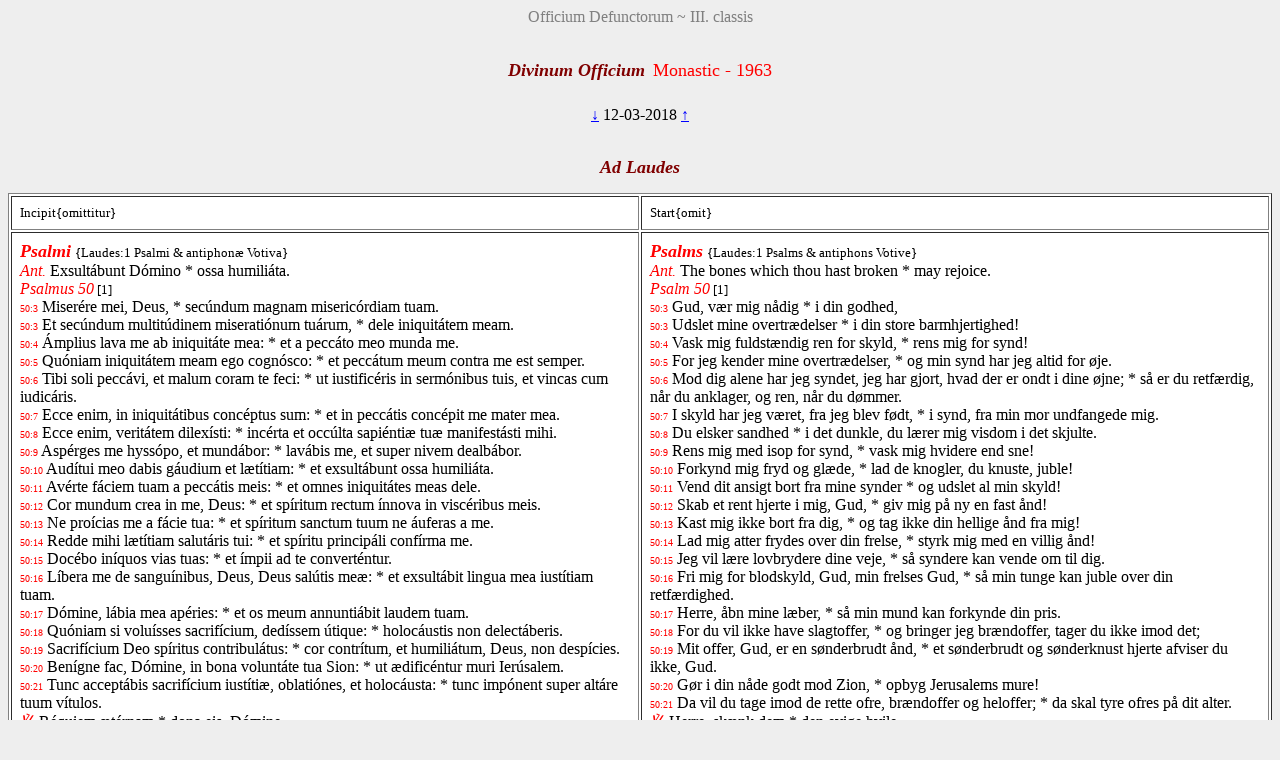

--- FILE ---
content_type: text/html; charset=utf-8
request_url: https://www.divinumofficium.com/cgi-bin/horas/Pofficium.pl?date1=12-03-2018&command=prayLaudes&version=Monastic%20-%201963&testmode=regular&lang2=Dansk&votive=C9
body_size: 12961
content:
<!DOCTYPE HTML PUBLIC "-//W3C//DTD HTML 4.01 Transitional//EN">
<HTML><HEAD>
  <META NAME="viewport" CONTENT="width=device-width, initial-scale=0.75">
  <META NAME="Resource-type" CONTENT="Document">
  <META NAME="description" CONTENT="Divine Office">
  <META NAME="keywords" CONTENT="Divine Office, Breviarium, Liturgy, Traditional, Zsolozsma">
  <META NAME="Copyright" CONTENT="Like GNU">
  <meta name="color-scheme" content="dark light">
  <STYLE>
    /* https://www.30secondsofcode.org/css/s/offscreen/ */
    .offscreen {
      border: 0;
      clip: rect(0 0 0 0);
      height: 1px;
      margin: -1px;
      overflow: hidden;
      padding: 0;
      position: absolute;
      width: 1px;
    }
    h1, h2 {
      text-align: center;
      font-weight: normal;
    }
    h2 {
      margin-top: 4ex;
      color: maroon;
      font-size: 112%;
      font-weight: bold;
      font-style: italic;
    }
    p {
      color: black;
    }
    a:link { color: blue; }
    a:visited { color: blue; }
    body {
      background: #eeeeee;
    }
    .contrastbg { background: white; }
    .nigra { color: black; }

    @media (prefers-color-scheme: dark) {
      body {
        background: black;
        color: white;
      }
      table { color: white; }
      a:link { color: #AFAFFF; }
      a:visited { color: #AFAFFF; }
      p { color: white; }
      .contrastbg {
        background: #3F3F3F;
        color: white;
      }
      .nigra {  color: white;  }
      }
  </STYLE>
  <TITLE>Divinum Officium Laudes</TITLE>
  <SCRIPT TYPE='text/JavaScript' SRC='../../www/js/util.js'></SCRIPT>
  <SCRIPT TYPE='text/JavaScript' SRC='../../www/js/jquery.min.js'></SCRIPT>
  <SCRIPT TYPE='text/JavaScript' SRC='../../www/js/exsurge.js'></SCRIPT>
<SCRIPT TYPE='text/JavaScript' LANGUAGE='JavaScript1.2'>
//to prevent inhearitance of popup
function clearradio() {
  var a= document.forms[0].popup;
  if (a) a.value = 0;
  document.forms[0].action = "Pofficium.pl";
  document.forms[0].target = "_self"
  return;
}

// set a popup tab
function linkit(name,ind,lang) {
  document.forms[0].popup.value = name;
  document.forms[0].popuplang.value=lang;
  document.forms[0].expandnum.value=ind;
  if (ind == 0) {
     document.forms[0].action = 'popup.pl';
     document.forms[0].target = '_BLANK';
  } else {
     var c = document.forms[0].command.value;
     if (!c.match('pray')) document.forms[0].command.value = "pray" + c;
  }
  document.forms[0].submit();
}

//finishing horas back to main page
function okbutton() {
  document.forms[0].action = "Pofficium.pl";
  document.forms[0].target = "_self"
  document.forms[0].command.value = '';
  document.forms[0].submit();
}

//restart the programlet if parameter change
function parchange() {
  var c = document.forms[0].command.value;
  if (c && !c.match("change")) {
     clearradio();
  }
  if (c && !c.match("pray")) document.forms[0].command.value = "pray" + c;
  document.forms[0].submit();
}

//calls kalendar
function callkalendar(mode) {
  document.forms[0].action = 'kalendar.pl';
  if (mode == 'kalendar') {
    document.forms[0].kmonth.value = 15;
  }
  document.forms[0].target = "_self"
  document.forms[0].submit();
}

// for Cofficium
function callbrevi(date) {
  document.forms[0].date.value = date;
  document.forms[0].action = 'officium.pl'
  document.forms[0].target = "_self"
  document.forms[0].submit();
}

//calls missa
function callmissa() {
  document.forms[0].action = "../missa/missa.pl";
  if (document.forms[0].command.value != "") {
    document.forms[0].command.value = "praySanctaMissa"
  }
  document.forms[0].target = "_self"
  document.forms[0].submit();
}

function prevnext(ch) {
  var dat = document.forms[0].date.value;
  var adat = dat.split('-');
  var mtab = new Array(31,28,31,30,31,30,31,31,30,31,30,31);
  var m = eval(adat[0]);
  var d = eval(adat[1]);
  var y = eval(adat[2]);
  var c = eval(ch);

  var leapyear = 0;
  if ((y % 4) == 0) leapyear = 1;
  if ((y % 100) == 0) leapyear = 0;
  if ((y % 400) == 0) leapyear = 1;
  if (leapyear) mtab[1] = 29;
  d = d + c;
  if (d < 1) {
    m--;
	if (m < 1) {y--; m = 12;}
	d = mtab[m-1];
  }
  if (d > mtab[m-1]) {
    m++;
	  d = 1;
	  if (m > 12) {y++; m = 1;}
  }
  document.forms[0].date.value = m + "-" + d + "-" + y;
}
</SCRIPT>
</HEAD>
<BODY  onresize="layoutChant()">
<FORM ACTION="Pofficium.pl" METHOD="post" TARGET="_self">
<P ALIGN=CENTER><FONT COLOR="grey">Officium Defunctorum ~ III. classis</FONT></P>
<H1><FONT COLOR='MAROON' SIZE='+1'><B><I>Divinum Officium</I></B></FONT>&nbsp;<FONT COLOR='RED' SIZE='+1'>Monastic - 1963</FONT></H1>
<P ALIGN=CENTER><A HREF="Pofficium.pl?date1=12-03-2018&command=prev&version=Monastic - 1963&lang2=Dansk&votive=C9">
&darr;</A>
12-03-2018
<A HREF="Pofficium.pl?date1=12-03-2018&command=next&version=Monastic - 1963&lang2=Dansk&votive=C9">
&uarr;</A>
</P>
<H2 ID='Laudestop'>Ad Laudes</H2>
<TABLE BORDER='1' ALIGN='CENTER' CELLPADDING='8' WIDTH='100%'  class="contrastbg"><TR><TD VALIGN='TOP' WIDTH='50%'><FONT SIZE='-1' >Incipit{omittitur}</FONT><br/>
</TD>
<TD VALIGN='TOP' WIDTH='50%'><FONT SIZE='-1' >Start{omit}</FONT><br/>
</TD>
</TR>
<TR><TD VALIGN='TOP' WIDTH='50%' ID='Laudes1'><FONT SIZE='+1' COLOR="red"><B><I>Psalmi</I></B></FONT> <FONT SIZE='-1' >{Laudes:1 Psalmi &amp; antiphonæ  Votiva}</FONT>
<br/>
<FONT COLOR="red"><I>Ant.</I></FONT> Exsultábunt Dómino * ossa humiliáta.<br/>
<FONT COLOR="red"><I>Psalmus 50</I></FONT><FONT SIZE='-1' > [1]</FONT><br/>
<FONT SIZE='1' COLOR="red">50:3</FONT> Miserére mei, Deus, * secúndum magnam misericórdiam tuam.<br/>
<FONT SIZE='1' COLOR="red">50:3</FONT> Et secúndum multitúdinem miseratiónum tuárum, * dele iniquitátem meam.<br/>
<FONT SIZE='1' COLOR="red">50:4</FONT> Ámplius lava me ab iniquitáte mea: * et a peccáto meo munda me.<br/>
<FONT SIZE='1' COLOR="red">50:5</FONT> Quóniam iniquitátem meam ego cognósco: * et peccátum meum contra me est semper.<br/>
<FONT SIZE='1' COLOR="red">50:6</FONT> Tibi soli peccávi, et malum coram te feci: * ut iustificéris in sermónibus tuis, et vincas cum iudicáris.<br/>
<FONT SIZE='1' COLOR="red">50:7</FONT> Ecce enim, in iniquitátibus concéptus sum: * et in peccátis concépit me mater mea.<br/>
<FONT SIZE='1' COLOR="red">50:8</FONT> Ecce enim, veritátem dilexísti: * incérta et occúlta sapiéntiæ tuæ manifestásti mihi.<br/>
<FONT SIZE='1' COLOR="red">50:9</FONT> Aspérges me hyssópo, et mundábor: * lavábis me, et super nivem dealbábor.<br/>
<FONT SIZE='1' COLOR="red">50:10</FONT> Audítui meo dabis gáudium et lætítiam: * et exsultábunt ossa humiliáta.<br/>
<FONT SIZE='1' COLOR="red">50:11</FONT> Avérte fáciem tuam a peccátis meis: * et omnes iniquitátes meas dele.<br/>
<FONT SIZE='1' COLOR="red">50:12</FONT> Cor mundum crea in me, Deus: * et spíritum rectum ínnova in viscéribus meis.<br/>
<FONT SIZE='1' COLOR="red">50:13</FONT> Ne proícias me a fácie tua: * et spíritum sanctum tuum ne áuferas a me.<br/>
<FONT SIZE='1' COLOR="red">50:14</FONT> Redde mihi lætítiam salutáris tui: * et spíritu principáli confírma me.<br/>
<FONT SIZE='1' COLOR="red">50:15</FONT> Docébo iníquos vias tuas: * et ímpii ad te converténtur.<br/>
<FONT SIZE='1' COLOR="red">50:16</FONT> Líbera me de sanguínibus, Deus, Deus salútis meæ: * et exsultábit lingua mea iustítiam tuam.<br/>
<FONT SIZE='1' COLOR="red">50:17</FONT> Dómine, lábia mea apéries: * et os meum annuntiábit laudem tuam.<br/>
<FONT SIZE='1' COLOR="red">50:18</FONT> Quóniam si voluísses sacrifícium, dedíssem útique: * holocáustis non delectáberis.<br/>
<FONT SIZE='1' COLOR="red">50:19</FONT> Sacrifícium Deo spíritus contribulátus: * cor contrítum, et humiliátum, Deus, non despícies.<br/>
<FONT SIZE='1' COLOR="red">50:20</FONT> Benígne fac, Dómine, in bona voluntáte tua Sion: * ut ædificéntur muri Ierúsalem.<br/>
<FONT SIZE='1' COLOR="red">50:21</FONT> Tunc acceptábis sacrifícium iustítiæ, oblatiónes, et holocáusta: * tunc impónent super altáre tuum vítulos.<br/>
<FONT COLOR="red"><I>℣.</I></FONT> Réquiem ætérnam * dona eis, Dómine.<br/>
<FONT COLOR="red"><I>℟.</I></FONT> Et lux perpétua * lúceat eis.<br/>
<FONT COLOR="red"><I>Ant.</I></FONT> Exsultábunt Dómino ossa humiliáta.<br/>
</TD>
<TD VALIGN='TOP' WIDTH='50%'><FONT SIZE='+1' COLOR="red"><B><I>Psalms</I></B></FONT> <FONT SIZE='-1' >{Laudes:1 Psalms &amp; antiphons  Votive}</FONT>
<br/>
<FONT COLOR="red"><I>Ant.</I></FONT> The bones which thou hast broken * may rejoice.<br/>
<FONT COLOR="red"><I>Psalm 50</I></FONT><FONT SIZE='-1' > [1]</FONT><br/>
<FONT SIZE='1' COLOR="red">50:3</FONT> Gud, vær mig nådig * i din godhed,<br/>
<FONT SIZE='1' COLOR="red">50:3</FONT> Udslet mine overtrædelser * i din store barmhjertighed!<br/>
<FONT SIZE='1' COLOR="red">50:4</FONT> Vask mig fuldstændig ren for skyld, * rens mig for synd!<br/>
<FONT SIZE='1' COLOR="red">50:5</FONT> For jeg kender mine overtrædelser, * og min synd har jeg altid for øje.<br/>
<FONT SIZE='1' COLOR="red">50:6</FONT> Mod dig alene har jeg syndet, jeg har gjort, hvad der er ondt i dine øjne; * så er du retfærdig, når du anklager, og ren, når du dømmer.<br/>
<FONT SIZE='1' COLOR="red">50:7</FONT> I skyld har jeg været, fra jeg blev født, * i synd, fra min mor undfangede mig.<br/>
<FONT SIZE='1' COLOR="red">50:8</FONT> Du elsker sandhed * i det dunkle, du lærer mig visdom i det skjulte.<br/>
<FONT SIZE='1' COLOR="red">50:9</FONT> Rens mig med isop for synd, * vask mig hvidere end sne!<br/>
<FONT SIZE='1' COLOR="red">50:10</FONT> Forkynd mig fryd og glæde, * lad de knogler, du knuste, juble!<br/>
<FONT SIZE='1' COLOR="red">50:11</FONT> Vend dit ansigt bort fra mine synder * og udslet al min skyld!<br/>
<FONT SIZE='1' COLOR="red">50:12</FONT> Skab et rent hjerte i mig, Gud, * giv mig på ny en fast ånd!<br/>
<FONT SIZE='1' COLOR="red">50:13</FONT> Kast mig ikke bort fra dig, * og tag ikke din hellige ånd fra mig!<br/>
<FONT SIZE='1' COLOR="red">50:14</FONT> Lad mig atter frydes over din frelse, * styrk mig med en villig ånd!<br/>
<FONT SIZE='1' COLOR="red">50:15</FONT> Jeg vil lære lovbrydere dine veje, * så syndere kan vende om til dig.<br/>
<FONT SIZE='1' COLOR="red">50:16</FONT> Fri mig for blodskyld, Gud, min frelses Gud, * så min tunge kan juble over din retfærdighed.<br/>
<FONT SIZE='1' COLOR="red">50:17</FONT> Herre, åbn mine læber, * så min mund kan forkynde din pris.<br/>
<FONT SIZE='1' COLOR="red">50:18</FONT> For du vil ikke have slagtoffer, * og bringer jeg brændoffer, tager du ikke imod det;<br/>
<FONT SIZE='1' COLOR="red">50:19</FONT> Mit offer, Gud, er en sønderbrudt ånd, * et sønderbrudt og sønderknust hjerte afviser du ikke, Gud.<br/>
<FONT SIZE='1' COLOR="red">50:20</FONT> Gør i din nåde godt mod Zion, * opbyg Jerusalems mure!<br/>
<FONT SIZE='1' COLOR="red">50:21</FONT> Da vil du tage imod de rette ofre, brændoffer og heloffer; * da skal tyre ofres på dit alter.<br/>
<FONT COLOR="red"><I>℣.</I></FONT> Herre, skænk dem * den evige hvile.<br/>
<FONT COLOR="red"><I>℟.</I></FONT> Og lad det evige lys * lyse for dem.<br/>
<FONT COLOR="red"><I>Ant.</I></FONT> The bones which thou hast broken may rejoice.<br/>
</TD>
</TR>
<TR><TD VALIGN='TOP' WIDTH='50%' ID='Laudes2'><FONT COLOR="red"><I>Ant.</I></FONT> Exáudi, Dómine, * oratiónem meam: ad te omnis caro véniet.<br/>
<FONT COLOR="red"><I>Psalmus 64</I></FONT><FONT SIZE='-1' > [2]</FONT><br/>
<FONT SIZE='1' COLOR="red">64:2</FONT> Te decet hymnus, Deus, in Sion: * et tibi reddétur votum in Ierúsalem.<br/>
<FONT SIZE='1' COLOR="red">64:3</FONT> Exáudi oratiónem meam: * ad te omnis caro véniet.<br/>
<FONT SIZE='1' COLOR="red">64:4</FONT> Verba iniquórum prævaluérunt super nos: * et impietátibus nostris tu propitiáberis.<br/>
<FONT SIZE='1' COLOR="red">64:5</FONT> Beátus, quem elegísti, et assumpsísti: * inhabitábit in átriis tuis.<br/>
<FONT SIZE='1' COLOR="red">64:5</FONT> Replébimur in bonis domus tuæ: * sanctum est templum tuum, mirábile in æquitáte.<br/>
<FONT SIZE='1' COLOR="red">64:6</FONT> Exáudi nos, Deus, salutáris noster, * spes ómnium fínium terræ, et in mari longe.<br/>
<FONT SIZE='1' COLOR="red">64:7</FONT> Prǽparans montes in virtúte tua, accínctus poténtia: * qui contúrbas profúndum maris sonum flúctuum eius.<br/>
<FONT SIZE='1' COLOR="red">64:8</FONT> Turbabúntur gentes, et timébunt qui hábitant términos a signis tuis: * éxitus matutíni, et véspere delectábis.<br/>
<FONT SIZE='1' COLOR="red">64:10</FONT> Visitásti terram, et inebriásti eam: * multiplicásti locupletáre eam.<br/>
<FONT SIZE='1' COLOR="red">64:10</FONT> Flumen Dei replétum est aquis, parásti cibum illórum: * quóniam ita est præparátio eius.<br/>
<FONT SIZE='1' COLOR="red">64:11</FONT> Rivos eius inébria, multíplica genímina eius: * in stillicídiis eius lætábitur gérminans.<br/>
<FONT SIZE='1' COLOR="red">64:12</FONT> Benedíces corónæ anni benignitátis tuæ: * et campi tui replebúntur ubertáte.<br/>
<FONT SIZE='1' COLOR="red">64:13</FONT> Pinguéscent speciósa desérti: * et exsultatióne colles accingéntur.<br/>
<FONT SIZE='1' COLOR="red">64:14</FONT> Indúti sunt aríetes óvium, et valles abundábunt fruménto: * clamábunt, étenim hymnum dicent.<br/>
<FONT COLOR="red"><I>℣.</I></FONT> Réquiem ætérnam * dona eis, Dómine.<br/>
<FONT COLOR="red"><I>℟.</I></FONT> Et lux perpétua * lúceat eis.<br/>
<FONT COLOR="red"><I>Ant.</I></FONT> Exáudi, Dómine, oratiónem meam: ad te omnis caro véniet.<br/>
</TD>
<TD VALIGN='TOP' WIDTH='50%'><FONT COLOR="red"><I>Ant.</I></FONT> Lord, hear * my prayer; unto thee shall all flesh come.<br/>
<FONT COLOR="red"><I>Psalm 64</I></FONT><FONT SIZE='-1' > [2]</FONT><br/>
<FONT SIZE='1' COLOR="red">64:2</FONT> Dig skal vi lovprise, Gud på Zion, * vi indfrier vore løfter til dig,<br/>
<FONT SIZE='1' COLOR="red">64:3</FONT> Du, som hører vor bøn. * Til dig kommer alle mennesker<br/>
<FONT SIZE='1' COLOR="red">64:4</FONT> For deres synders skyld; * vore overtrædelser er for tunge for os, men du tilgiver dem.<br/>
<FONT SIZE='1' COLOR="red">64:5</FONT> Lykkelig den, du udvælger og bringer nær, * han bor i dine forgårde.<br/>
<FONT SIZE='1' COLOR="red">64:5</FONT> Vi mættes med gode gaver i dit hus, med helligheden i dit tempel. * I retfærdighed<br/>
<FONT SIZE='1' COLOR="red">64:6</FONT> Svarer du os med frygtindgydende gerninger, vor frelses Gud, * du, som er tilflugt helt til jordens ender og til det fjerne hav,<br/>
<FONT SIZE='1' COLOR="red">64:7</FONT> Du, som grundfæstede bjergene i din kraft, væbnet med styrke, * du, som dæmpede havenes brusen, bølgernes brusen<br/>
<FONT SIZE='1' COLOR="red">64:8</FONT> Og folkenes larm. De, der bor ved jordens ender, frygtede for dine tegn, * øst og vest fik du til at juble.<br/>
<FONT SIZE='1' COLOR="red">64:10</FONT> Du tager dig af landet og giver det regn, * du gør dets rigdom stor;<br/>
<FONT SIZE='1' COLOR="red">64:10</FONT> Guds bæk er fuld af vand, du sørger for kornet, * ja, det sørger du for.<br/>
<FONT SIZE='1' COLOR="red">64:11</FONT> Du væder plovfurerne og jævner pløjejorden, * du blødgør jorden med regnskyl og velsigner dens spirer.<br/>
<FONT SIZE='1' COLOR="red">64:12</FONT> Du kroner året med dine gode gaver, * dine hjulspor driver af fedme,<br/>
<FONT SIZE='1' COLOR="red">64:13</FONT> Selv øde græsgange drypper, * og højene ifører sig jubel.<br/>
<FONT SIZE='1' COLOR="red">64:14</FONT> Engene klæder sig i lam, dalene hyller sig i korn; * de jubler og synger.<br/>
<FONT COLOR="red"><I>℣.</I></FONT> Herre, skænk dem * den evige hvile.<br/>
<FONT COLOR="red"><I>℟.</I></FONT> Og lad det evige lys * lyse for dem.<br/>
<FONT COLOR="red"><I>Ant.</I></FONT> Lord, hear my prayer; unto thee shall all flesh come.<br/>
</TD>
</TR>
<TR><TD VALIGN='TOP' WIDTH='50%' ID='Laudes3'><FONT COLOR="red"><I>Ant.</I></FONT> Me suscépit * déxtera tua, Dómine.<br/>
<FONT COLOR="red"><I>Psalmus 62</I></FONT><FONT SIZE='-1' > [3]</FONT><br/>
<FONT SIZE='1' COLOR="red">62:2</FONT> Deus, Deus meus, * ad te de luce vígilo.<br/>
<FONT SIZE='1' COLOR="red">62:2</FONT> Sitívit in te ánima mea, * quam multiplíciter tibi caro mea.<br/>
<FONT SIZE='1' COLOR="red">62:3</FONT> In terra desérta, et ínvia, et inaquósa: * sic in sancto appárui tibi, ut vidérem virtútem tuam, et glóriam tuam.<br/>
<FONT SIZE='1' COLOR="red">62:4</FONT> Quóniam mélior est misericórdia tua super vitas: * lábia mea laudábunt te.<br/>
<FONT SIZE='1' COLOR="red">62:5</FONT> Sic benedícam te in vita mea: * et in nómine tuo levábo manus meas.<br/>
<FONT SIZE='1' COLOR="red">62:6</FONT> Sicut ádipe et pinguédine repleátur ánima mea: * et lábiis exsultatiónis laudábit os meum.<br/>
<FONT SIZE='1' COLOR="red">62:7</FONT> Si memor fui tui super stratum meum, in matutínis meditábor in te: *  quia fuísti adiútor meus.<br/>
<FONT SIZE='1' COLOR="red">62:8</FONT> Et in velaménto alárum tuárum exsultábo, adhǽsit ánima mea post te: * me suscépit déxtera tua.<br/>
<FONT SIZE='1' COLOR="red">62:10</FONT> Ipsi vero in vanum quæsiérunt ánimam meam, introíbunt in inferióra terræ: *  tradéntur in manus gládii, partes vúlpium erunt.<br/>
<FONT SIZE='1' COLOR="red">62:12</FONT> Rex vero lætábitur in Deo, laudabúntur omnes qui iurant in eo: * quia obstrúctum est os loquéntium iníqua.<br/>
<FONT COLOR="red"><I>℣.</I></FONT> Réquiem ætérnam * dona eis, Dómine.<br/>
<FONT COLOR="red"><I>℟.</I></FONT> Et lux perpétua * lúceat eis.<br/>
<FONT COLOR="red"><I>Ant.</I></FONT> Me suscépit déxtera tua, Dómine.<br/>
</TD>
<TD VALIGN='TOP' WIDTH='50%'><FONT COLOR="red"><I>Ant.</I></FONT> Thy right hand * upholdeth me.<br/>
<FONT COLOR="red"><I>Psalm 62</I></FONT><FONT SIZE='-1' > [3]</FONT><br/>
<FONT SIZE='1' COLOR="red">62:2</FONT> Gud, du er min Gud, * jeg søger dig,<br/>
<FONT SIZE='1' COLOR="red">62:2</FONT> Min sjæl tørster efter dig, * min krop længes efter dig<br/>
<FONT SIZE='1' COLOR="red">62:3</FONT> I det tørre, udpinte, vandløse land. * Ja, jeg vil skue dig i helligdommen og se din magt og herlighed,<br/>
<FONT SIZE='1' COLOR="red">62:4</FONT> For din troskab er bedre end livet. * Mine læber skal lovsynge dig,<br/>
<FONT SIZE='1' COLOR="red">62:5</FONT> Ja, jeg vil prise dig hele mit liv, * i dit navn vil jeg løfte mine hænder.<br/>
<FONT SIZE='1' COLOR="red">62:6</FONT> Min sjæl mættes som af fede retter, * og min mund lovpriser dig med jublende læber,<br/>
<FONT SIZE='1' COLOR="red">62:7</FONT> Når jeg på mit leje husker dig og tænker på dig i nattetimerne. *  For du er blevet min hjælp,<br/>
<FONT SIZE='1' COLOR="red">62:8</FONT> Og jeg jubler i dine vingers skygge. Min sjæl hænger ved dig, * og din højre hånd holder mig fast.<br/>
<FONT SIZE='1' COLOR="red">62:10</FONT> Men de, der stræber mig efter livet, skal gå ned i jordens dyb; *  de skal overgives til sværdet og blive bytte for rævene.<br/>
<FONT SIZE='1' COLOR="red">62:12</FONT> Kongen glæder sig over Gud, alle, der sværger ved ham, skal prise sig lykkelige, * for munden lukkes på løgnerne.<br/>
<FONT COLOR="red"><I>℣.</I></FONT> Herre, skænk dem * den evige hvile.<br/>
<FONT COLOR="red"><I>℟.</I></FONT> Og lad det evige lys * lyse for dem.<br/>
<FONT COLOR="red"><I>Ant.</I></FONT> Thy right hand upholdeth me.<br/>
</TD>
</TR>
<TR><TD VALIGN='TOP' WIDTH='50%' ID='Laudes4'><FONT COLOR="red"><I>Ant.</I></FONT> A porta ínferi * érue, Dómine, ánimam meam.<br/>
<FONT COLOR="red"><I>Canticum Ezechiæ</I></FONT><FONT SIZE='-1' > [4]</FONT><br/>
<FONT COLOR="red"><I>Isa 38:10-24</I></FONT><br/>
<FONT SIZE='1' COLOR="red">38:10</FONT> Ego dixi: In dimídio diérum meórum * vadam ad portas ínferi.<br/>
<FONT SIZE='1' COLOR="red">38:11</FONT> Quæsívi resíduum annórum meórum. * Dixi: Non vidébo Dóminum Deum in terra vivéntium.<br/>
<FONT SIZE='1' COLOR="red">38:12</FONT> Non aspíciam hóminem ultra, * et habitatórem quiétis.<br/>
<FONT SIZE='1' COLOR="red">38:13</FONT> Generátio mea abláta est, et convolúta est a me, * quasi tabernáculum pastórum.<br/>
<FONT SIZE='1' COLOR="red">38:14</FONT> Præcísa est velut a texénte, vita mea: dum adhuc ordírer, succídit me: * de mane usque ad vésperam fínies me.<br/>
<FONT SIZE='1' COLOR="red">38:15</FONT> Sperábam usque ad mane, * quasi leo sic contrívit ómnia ossa mea:<br/>
<FONT SIZE='1' COLOR="red">38:16</FONT> De mane usque ad vésperam fínies me: * sicut pullus hirúndinis sic clamábo, meditábor ut colúmba:<br/>
<FONT SIZE='1' COLOR="red">38:17</FONT> Attenuáti sunt óculi mei, * suspiciéntes in excélsum.<br/>
<FONT SIZE='1' COLOR="red">38:18</FONT> Dómine, vim pátior, respónde pro me. * Quid dicam, aut quid respondébit mihi, cum ipse fécerit?<br/>
<FONT SIZE='1' COLOR="red">38:19</FONT> Recogitábo tibi omnes annos meos * in amaritúdine ánimæ meæ.<br/>
<FONT SIZE='1' COLOR="red">38:20</FONT> Dómine, si sic vívitur, et in tálibus vita spíritus mei, corrípies me, et vivificábis me. * Ecce, in pace amaritúdo mea amaríssima:<br/>
<FONT SIZE='1' COLOR="red">38:21</FONT> Tu autem eruísti ánimam meam ut non períret: * proiecísti post tergum tuum ómnia peccáta mea.<br/>
<FONT SIZE='1' COLOR="red">38:22</FONT> Quia non inférnus confitébitur tibi, neque mors laudábit te: * non exspectábunt qui descéndunt in lacum, veritátem tuam.<br/>
<FONT SIZE='1' COLOR="red">38:23</FONT> Vivens vivens ipse confitébitur tibi, sicut et ego hódie: * pater fíliis notam fáciet veritátem tuam.<br/>
<FONT SIZE='1' COLOR="red">38:24</FONT> Dómine, salvum me fac * et psalmos nostros cantábimus cunctis diébus vitæ nostræ in domo Dómini.<br/>
<FONT COLOR="red"><I>℣.</I></FONT> Réquiem ætérnam * dona eis, Dómine.<br/>
<FONT COLOR="red"><I>℟.</I></FONT> Et lux perpétua * lúceat eis.<br/>
<FONT COLOR="red"><I>Ant.</I></FONT> A porta ínferi érue, Dómine, ánimam meam.<br/>
</TD>
<TD VALIGN='TOP' WIDTH='50%'><FONT COLOR="red"><I>Ant.</I></FONT> From the gates of hell * deliver my soul, O Lord.<br/>
<FONT COLOR="red"><I>Hizkijas lovsang</I></FONT><FONT SIZE='-1' > [4]</FONT><br/>
<FONT COLOR="red"><I>Es 38:10-20</I></FONT><br/>
<FONT SIZE='1' COLOR="red">38:10</FONT> Jeg sagde: Midt i mit liv * går jeg bort, i dødsrigets porte<br/>
<FONT SIZE='1' COLOR="red">38:10</FONT> Holdes jeg fanget resten af mine år. * Jeg sagde: Jeg får ikke mere Herren at se i de levendes land,<br/>
<FONT SIZE='1' COLOR="red">38:11</FONT> Jeg får ikke mere noget menneske at se * blandt dem, der bor i verden.<br/>
<FONT SIZE='1' COLOR="red">38:12</FONT> Min bolig tages ned og pakkes sammen * som et hyrdetelt.<br/>
<FONT SIZE='1' COLOR="red">38:12</FONT> Som en væver har du rullet mit liv op og skåret trådene over. * Fra dag til nat prisgav du mig;<br/>
<FONT SIZE='1' COLOR="red">38:13</FONT> Jeg råbte om hjælp indtil morgen. * Som en løve knuste Herren alle mine knogler.<br/>
<FONT SIZE='1' COLOR="red">38:13</FONT> Fra dag til nat prisgav du mig; * som en svale, som en drossel, peb jeg, jeg klagede som en due.<br/>
<FONT SIZE='1' COLOR="red">38:14</FONT> Jeg vender mit blik * mod himlen.<br/>
<FONT SIZE='1' COLOR="red">38:14</FONT> Herre, jeg er i nød, stil sikkerhed for mig! * Hvad skal jeg tale og sige til ham? Han har jo handlet!<br/>
<FONT SIZE='1' COLOR="red">38:15</FONT> Jeg må vandre alle mine år * med bitterhed i min sjæl.<br/>
<FONT SIZE='1' COLOR="red">38:16</FONT> Herre, derved skal man leve, og ved alt dette skal min ånd få liv. Gør mig rask, helbred mig! * Min bitterhed er blevet til fred,<br/>
<FONT SIZE='1' COLOR="red">38:17</FONT> Du skånede mig for ødelæggelsens grav; * for alle mine synder kastede du bag dig.<br/>
<FONT SIZE='1' COLOR="red">38:18</FONT> Dødsriget takker dig ikke, døden lovpriser dig ikke; * de, der gik i graven, kan ikke håbe på din trofasthed.<br/>
<FONT SIZE='1' COLOR="red">38:19</FONT> Kun den levende takker dig, som jeg gør det i dag. * Fædre skal fortælle sønner om din trofasthed.<br/>
<FONT SIZE='1' COLOR="red">38:20</FONT> Herren er min frelse! Lad os spille på strenge * ved Herrens tempel alle livets dage.<br/>
<FONT COLOR="red"><I>℣.</I></FONT> Herre, skænk dem * den evige hvile.<br/>
<FONT COLOR="red"><I>℟.</I></FONT> Og lad det evige lys * lyse for dem.<br/>
<FONT COLOR="red"><I>Ant.</I></FONT> From the gates of hell deliver my soul, O Lord.<br/>
</TD>
</TR>
<TR><TD VALIGN='TOP' WIDTH='50%' ID='Laudes5'><FONT COLOR="red"><I>Ant.</I></FONT> Omnis spíritus * laudet Dóminum.<br/>
<FONT COLOR="red"><I>Psalmus 150</I></FONT><FONT SIZE='-1' > [5]</FONT><br/>
<FONT SIZE='1' COLOR="red">150:1</FONT> Laudáte Dóminum in sanctis eius: * laudáte eum in firmaménto virtútis eius.<br/>
<FONT SIZE='1' COLOR="red">150:2</FONT> Laudáte eum in virtútibus eius: * laudáte eum secúndum multitúdinem magnitúdinis eius.<br/>
<FONT SIZE='1' COLOR="red">150:3</FONT> Laudáte eum in sono tubæ: * laudáte eum in psaltério, et cíthara.<br/>
<FONT SIZE='1' COLOR="red">150:4</FONT> Laudáte eum in týmpano, et choro: * laudáte eum in chordis, et órgano.<br/>
<FONT SIZE='1' COLOR="red">150:5</FONT> Laudáte eum in cýmbalis benesonántibus: laudáte eum in cýmbalis iubilatiónis: *  omnis spíritus laudet Dóminum.<br/>
<FONT COLOR="red"><I>℣.</I></FONT> Réquiem ætérnam * dona eis, Dómine.<br/>
<FONT COLOR="red"><I>℟.</I></FONT> Et lux perpétua * lúceat eis.<br/>
<FONT COLOR="red"><I>Ant.</I></FONT> Omnis spíritus laudet Dóminum.<br/>
</TD>
<TD VALIGN='TOP' WIDTH='50%'><FONT COLOR="red"><I>Ant.</I></FONT> Let everything that hath breath * praise the Lord.<br/>
<FONT COLOR="red"><I>Psalm 150</I></FONT><FONT SIZE='-1' > [5]</FONT><br/>
<FONT SIZE='1' COLOR="red">150:1</FONT> Lovpris Gud i hans helligdom, * lovpris ham i hans mægtige himmelhvælving!<br/>
<FONT SIZE='1' COLOR="red">150:2</FONT> Lovpris ham for hans vælde, * lovpris ham for hans storhed!<br/>
<FONT SIZE='1' COLOR="red">150:3</FONT> Lovpris ham med hornets klang, * lovpris ham med harpe og citer,<br/>
<FONT SIZE='1' COLOR="red">150:4</FONT> Lovpris ham med pauker og dans, * lovpris ham med strengespil og fløjter,<br/>
<FONT SIZE='1' COLOR="red">150:5</FONT> Lovpris ham med klingende cymbler, lovpris ham med rungende cymbler! *  Alt, hvad der ånder, skal lovprise Herren.<br/>
<FONT COLOR="red"><I>℣.</I></FONT> Herre, skænk dem * den evige hvile.<br/>
<FONT COLOR="red"><I>℟.</I></FONT> Og lad det evige lys * lyse for dem.<br/>
<FONT COLOR="red"><I>Ant.</I></FONT> Let everything that hath breath praise the Lord.<br/>
</TD>
</TR>
<TR><TD VALIGN='TOP' WIDTH='50%' ID='Laudes6'><FONT SIZE='+1' COLOR="red"><B><I>Versus (In loco Capituli)</I></B></FONT> 
<br/>
<FONT COLOR="red"><I>℣.</I></FONT> Audívi vocem de cælo dicéntem mihi.<br/>
<FONT COLOR="red"><I>℟.</I></FONT> Beáti mórtui qui in Dómino moriúntur.<br/>
</TD>
<TD VALIGN='TOP' WIDTH='50%'><FONT SIZE='+1' COLOR="red"><B><I>Vers (taking the place of the Chapter)</I></B></FONT> 
<br/>
<FONT COLOR="red"><I>℣.</I></FONT> I heard a voice from heaven, saying unto me:<br/>
<FONT COLOR="red"><I>℟.</I></FONT> Blessed are the dead which die in the Lord.<br/>
</TD>
</TR>
<TR><TD VALIGN='TOP' WIDTH='50%' ID='Laudes7'><FONT SIZE='+1' COLOR="red"><B><I>Canticum: Benedictus</I></B></FONT> <FONT SIZE='-1' >{Antiphona Votiva}</FONT>
<br/>
<FONT COLOR="red"><I>Ant.</I></FONT> Ego sum * resurréctio et vita: qui credit in me, étiam si mórtuus fúerit, vivet; et omnis qui vivit et credit in me, non moriétur in ætérnum.<br/>
<FONT COLOR="red"><I>Canticum Zachariæ</I></FONT><br/>
<FONT COLOR="red"><I>Luc. 1:68-79</I></FONT><br/>
<FONT SIZE='1' COLOR="red">1:68</FONT> Benedíctus <span style='color:red; font-size:1.25em'>✠</span> Dóminus, Deus Israël: * quia visitávit, et fecit redemptiónem plebis suæ:<br/>
<FONT SIZE='1' COLOR="red">1:69</FONT> Et eréxit cornu salútis nobis: * in domo David, púeri sui.<br/>
<FONT SIZE='1' COLOR="red">1:70</FONT> Sicut locútus est per os sanctórum, * qui a sǽculo sunt, prophetárum eius:<br/>
<FONT SIZE='1' COLOR="red">1:71</FONT> Salútem ex inimícis nostris, * et de manu ómnium, qui odérunt nos.<br/>
<FONT SIZE='1' COLOR="red">1:72</FONT> Ad faciéndam misericórdiam cum pátribus nostris: * et memorári testaménti sui sancti.<br/>
<FONT SIZE='1' COLOR="red">1:73</FONT> Iusiurándum, quod iurávit ad Ábraham patrem nostrum, * datúrum se nobis:<br/>
<FONT SIZE='1' COLOR="red">1:74</FONT> Ut sine timóre, de manu inimicórum nostrórum liberáti, * serviámus illi.<br/>
<FONT SIZE='1' COLOR="red">1:75</FONT> In sanctitáte, et iustítia coram ipso, * ómnibus diébus nostris.<br/>
<FONT SIZE='1' COLOR="red">1:76</FONT> Et tu, puer, Prophéta Altíssimi vocáberis: * præíbis enim ante fáciem Dómini, paráre vias eius:<br/>
<FONT SIZE='1' COLOR="red">1:77</FONT> Ad dandam sciéntiam salútis plebi eius: * in remissiónem peccatórum eórum:<br/>
<FONT SIZE='1' COLOR="red">1:78</FONT> Per víscera misericórdiæ Dei nostri: * in quibus visitávit nos, óriens ex alto:<br/>
<FONT SIZE='1' COLOR="red">1:79</FONT> Illumináre his, qui in ténebris, et in umbra mortis sedent: * ad dirigéndos pedes nostros in viam pacis.<br/>
<FONT COLOR="red"><I>℣.</I></FONT> Réquiem ætérnam * dona eis, Dómine.<br/>
<FONT COLOR="red"><I>℟.</I></FONT> Et lux perpétua * lúceat eis.<br/>
<FONT COLOR="red"><I>Ant.</I></FONT> Ego sum resurréctio et vita: qui credit in me, étiam si mórtuus fúerit, vivet; et omnis qui vivit et credit in me, non moriétur in ætérnum.<br/>
</TD>
<TD VALIGN='TOP' WIDTH='50%'><FONT SIZE='+1' COLOR="red"><B><I>Canticle: Benedictus</I></B></FONT> <FONT SIZE='-1' >{Antiphon Votive}</FONT>
<br/>
<FONT COLOR="red"><I>Ant.</I></FONT> I am the resurrection and the life: * he that believeth in me, though he were dead, yet shall he live; and whosoever liveth and believeth in me shall never die.<br/>
<FONT COLOR="red"><I>Zakarias' lovsang</I></FONT><br/>
<FONT COLOR="red"><I>Luk 1:68-79</I></FONT><br/>
<FONT SIZE='1' COLOR="red">1:68</FONT> Lovet være Herren, <span style='color:red; font-size:1.25em'>✠</span> Israels Gud, * for han har besøgt og forløst sit folk.<br/>
<FONT SIZE='1' COLOR="red">1:69</FONT> Han har oprejst os frelsens horn * i sin tjener Davids hus,<br/>
<FONT SIZE='1' COLOR="red">1:70</FONT> Sådan som han fra gammel tid har forkyndt * ved sine hellige profeters mund:<br/>
<FONT SIZE='1' COLOR="red">1:71</FONT> At frelse os fra vore fjender * og fra alle dem, som hader os,<br/>
<FONT SIZE='1' COLOR="red">1:72</FONT> At vise barmhjertighed mod vore fædre * og huske på sin hellige pagt,<br/>
<FONT SIZE='1' COLOR="red">1:73</FONT> Den ed, han tilsvor vor fader Abraham, * at han ville give os<br/>
<FONT SIZE='1' COLOR="red">1:74</FONT> At fri os fra vore fjenders hånd * og give os at tjene ham uden frygt<br/>
<FONT SIZE='1' COLOR="red">1:75</FONT> I fromhed og retfærdighed for hans åsyn * alle vore dage.<br/>
<FONT SIZE='1' COLOR="red">1:76</FONT> Og du, mit barn, skal kaldes den Højestes profet, * for du skal gå foran Herren og bane hans veje<br/>
<FONT SIZE='1' COLOR="red">1:77</FONT> Og lære hans folk at kende frelsen * i deres synders forladelse,<br/>
<FONT SIZE='1' COLOR="red">1:78</FONT> Takket være vor Guds inderlige barmhjertighed, * hvormed solopgangen fra det høje vil besøge os<br/>
<FONT SIZE='1' COLOR="red">1:79</FONT> For at lyse for dem, der sidder i mørke og i dødens skygge, * og lede vore fødder ind på fredens vej.<br/>
<FONT COLOR="red"><I>℣.</I></FONT> Herre, skænk dem * den evige hvile.<br/>
<FONT COLOR="red"><I>℟.</I></FONT> Og lad det evige lys * lyse for dem.<br/>
<FONT COLOR="red"><I>Ant.</I></FONT> I am the resurrection and the life: he that believeth in me, though he were dead, yet shall he live; and whosoever liveth and believeth in me shall never die.<br/>
</TD>
</TR>
<TR><TD VALIGN='TOP' WIDTH='50%' ID='Laudes8'><FONT SIZE='+1' COLOR="red"><B><I>Oratio</I></B></FONT> <FONT SIZE='-1' >{Votiva}</FONT>
<br/>
<FONT SIZE='+2' COLOR="red"><B><I>P</I></B></FONT>ater noster, qui es in cælis, sanctificétur nomen tuum: advéniat regnum tuum: fiat volúntas tua, sicut in cælo et in terra. Panem nostrum cotidiánum da nobis hódie: et dimítte nobis débita nostra, sicut et nos dimíttimus debitóribus nostris:<br/>
<FONT COLOR="red"><I>℣.</I></FONT> Et ne nos indúcas in tentatiónem:<br/>
<FONT COLOR="red"><I>℟.</I></FONT> Sed líbera nos a malo.<br/>
<FONT COLOR="red"><I>℣.</I></FONT> A porta ínferi.<br/>
<FONT COLOR="red"><I>℟.</I></FONT> Erue, Dómine, ánimas eórum.<br/>
<FONT COLOR="red"><I>℣.</I></FONT> Requiéscant in pace.<br/>
<FONT COLOR="red"><I>℟.</I></FONT> Amen.<br/>
<FONT COLOR="red"><I>℣.</I></FONT> Dómine, exáudi oratiónem meam.<br/>
<FONT COLOR="red"><I>℟.</I></FONT> Et clamor meus ad te véniat.<br/>
<FONT SIZE='1' COLOR="red">secunda <span class='nigra'>Domine, exaudi</span> omittitur</FONT><br/>
<FONT SIZE='+2' COLOR="red"><B><I>O</I></B></FONT>rémus.<br/>
<FONT SIZE='+2' COLOR="red"><B><I>F</I></B></FONT>idélium, Deus, ómnium Cónditor et Redémptor, animábus famulórum famularúmque tuárum remissiónem cunctórum tríbue peccatórum: ut indulgéntiam, quam semper optavérunt, piis supplicatiónibus consequántur:<br/>
<FONT SIZE='+1' COLOR="red"><B><I>Q</I></B></FONT>ui vivis et regnas cum Deo Patre, in unitáte Spíritus Sancti, Deus, per ómnia sǽcula sæculórum.<br/>
<FONT COLOR="red"><I>℟.</I></FONT> Amen.<br/>
</TD>
<TD VALIGN='TOP' WIDTH='50%'><FONT SIZE='+1' COLOR="red"><B><I>Prayer</I></B></FONT> <FONT SIZE='-1' >{Votive}</FONT>
<br/>
<FONT SIZE='+2' COLOR="red"><B><I>F</I></B></FONT>ader vor, du som er i himlene, Helliget vorde dit navn. Komme dit rige. Ske din vilje som i himlen, således også på jorden. Giv os i dag vort daglige brød. Og forlad os vor skyld, som også vi forlader vore skyldnere.<br/>
<FONT COLOR="red"><I>℣.</I></FONT> Og led os ikke i fristelse:<br/>
<FONT COLOR="red"><I>℟.</I></FONT> Men fri os fra det onde.<br/>
<FONT COLOR="red"><I>℣.</I></FONT> From the gates of hell.<br/>
<FONT COLOR="red"><I>℟.</I></FONT> Deliver their souls, O Lord!<br/>
<FONT COLOR="red"><I>℣.</I></FONT> May they rest in peace.<br/>
<FONT COLOR="red"><I>℟.</I></FONT> Amen.<br/>
<FONT COLOR="red"><I>℣.</I></FONT> Herre, hør min bøn.<br/>
<FONT COLOR="red"><I>℟.</I></FONT> Og lad mit råb nå til dig.<br/>
<FONT SIZE='1' COLOR="red">skip second <span class='nigra'>Herre, hør min bøn.</span></FONT><br/>
<FONT SIZE='+2' COLOR="red"><B><I>L</I></B></FONT>ad os bede.<br/>
<FONT SIZE='+2' COLOR="red"><B><I>O</I></B></FONT> God, who art thyself at once the Maker and the Redeemer of all thy faithful ones, grant unto the souls of thy servants and handmaids remission of all their sins, making of our entreaties unto our great Father a mean whereby they may have that forgiveness which they have ever hoped for.<br/>
<FONT SIZE='+1' COLOR="red"><B><I>D</I></B></FONT>u, som lever og råder med Gud Fader i Helligåndens enhed, Gud, fra evighed til evighed.<br/>
<FONT COLOR="red"><I>℟.</I></FONT> Amen<br/>
</TD>
</TR>
<TR><TD VALIGN='TOP' WIDTH='50%' ID='Laudes9'><FONT SIZE='+1' COLOR="red"><B><I>Conclusio</I></B></FONT> 
<br/>
<FONT COLOR="red"><I>℣.</I></FONT> Réquiem ætérnam dona eis, Dómine.<br/>
<FONT COLOR="red"><I>℟.</I></FONT> Et lux perpétua lúceat eis.<br/>
<FONT COLOR="red"><I>℣.</I></FONT> Requiéscant in pace.<br/>
<FONT COLOR="red"><I>℟.</I></FONT> Amen.<br/>
</TD>
<TD VALIGN='TOP' WIDTH='50%'><FONT SIZE='+1' COLOR="red"><B><I>Conclusion</I></B></FONT> 
<br/>
<FONT COLOR="red"><I>℣.</I></FONT> O Lord, grant them eternal rest.<br/>
<FONT COLOR="red"><I>℟.</I></FONT> And let the everlasting light shine upon them.<br/>
<FONT COLOR="red"><I>℣.</I></FONT> May they rest in peace.<br/>
<FONT COLOR="red"><I>℟.</I></FONT> Amen.<br/>
</TD>
</TR>
</TABLE><A ID='Laudes9'></A><P ALIGN=CENTER><I>
<A HREF="Pofficium.pl?date1=12-03-2018&command=prayMatutinum&version=Monastic - 1963&lang2=Dansk&votive=C9" >Matutinum</A>
&nbsp;&nbsp;
<A HREF="Pofficium.pl?date1=12-03-2018&command=prayLaudes&version=Monastic - 1963&lang2=Dansk&votive=C9" >Laudes</A>
&nbsp;&nbsp;
<A HREF="Pofficium.pl?date1=12-03-2018&command=prayVesperae&version=Monastic - 1963&lang2=Dansk&votive=C9" >Vesperae</A>
<br/>
<A HREF="Pofficium.pl?date1=12-03-2018&command=prayOmnes&version=Monastic - 1963&lang2=Dansk&votive=C9" >Omnes</A>
&nbsp;&nbsp;
<A HREF="Pofficium.pl?date1=12-03-2018&command=prayPlures&version=Monastic - 1963&lang2=Dansk&votive=C9" >Plures</A>
&nbsp;&nbsp;
<A HREF="Pofficium.pl?date1=12-03-2018&command=Appendix Index&version=Monastic - 1963&lang2=Dansk&votive=C9"><FONT COLOR=>Appendix</FONT></A>
</I></P>
<P ALIGN=CENTER><A HREF="Pofficium.pl?date1=12-03-2018&command=setupparameters&pcommand=Laudes&version=Monastic - 1963&lang2=Dansk&votive=C9">
Options</A>&ensp;
<A HREF="#" onclick="callmissa();">Sancta Missa</A>&ensp;
<A HREF="#" onclick="callkalendar();">Ordo</A>
</P>
<TABLE ALIGN='CENTER' BORDER='1'  class="contrastbg"><TR><TD ALIGN='CENTER'>Versions<br/>
<A HREF="Pofficium.pl?date1=12-03-2018&version=Tridentine - 1570&lang2=Dansk&votive=C9"><FONT COLOR=>Tridentine - 1570</FONT></A><br/>
<A HREF="Pofficium.pl?date1=12-03-2018&version=Tridentine - 1888&lang2=Dansk&votive=C9"><FONT COLOR=>Tridentine - 1888</FONT></A><br/>
<A HREF="Pofficium.pl?date1=12-03-2018&version=Tridentine - 1906&lang2=Dansk&votive=C9"><FONT COLOR=>Tridentine - 1906</FONT></A><br/>
<A HREF="Pofficium.pl?date1=12-03-2018&version=Divino Afflatu - 1939&lang2=Dansk&votive=C9"><FONT COLOR=>Divino Afflatu - 1939</FONT></A><br/>
<A HREF="Pofficium.pl?date1=12-03-2018&version=Divino Afflatu - 1954&lang2=Dansk&votive=C9"><FONT COLOR=>Divino Afflatu - 1954</FONT></A><br/>
<A HREF="Pofficium.pl?date1=12-03-2018&version=Reduced - 1955&lang2=Dansk&votive=C9"><FONT COLOR=>Reduced - 1955</FONT></A><br/>
<A HREF="Pofficium.pl?date1=12-03-2018&version=Rubrics 1960 - 1960&lang2=Dansk&votive=C9"><FONT COLOR=>Rubrics 1960 - 1960</FONT></A><br/>
<A HREF="Pofficium.pl?date1=12-03-2018&version=Rubrics 1960 - 2020 USA&lang2=Dansk&votive=C9"><FONT COLOR=>Rubrics 1960 - 2020 USA</FONT></A><br/>
<A HREF="Pofficium.pl?date1=12-03-2018&version=Monastic Tridentinum 1617&lang2=Dansk&votive=C9"><FONT COLOR=>Monastic - 1617</FONT></A><br/>
<A HREF="Pofficium.pl?date1=12-03-2018&version=Monastic Divino 1930&lang2=Dansk&votive=C9"><FONT COLOR=>Monastic - 1930</FONT></A><br/>
<A HREF="Pofficium.pl?date1=12-03-2018&version=Monastic - 1963&lang2=Dansk&votive=C9"><FONT COLOR=red>Monastic - 1963</FONT></A><br/>
<A HREF="Pofficium.pl?date1=12-03-2018&version=Monastic - 1963 - Barroux&lang2=Dansk&votive=C9"><FONT COLOR=>Monastic - 1963 - Barroux</FONT></A><br/>
<A HREF="Pofficium.pl?date1=12-03-2018&version=Monastic Tridentinum Cisterciensis 1951&lang2=Dansk&votive=C9"><FONT COLOR=>Ordo Cisterciensis - 1951</FONT></A><br/>
<A HREF="Pofficium.pl?date1=12-03-2018&version=Monastic Tridentinum Cisterciensis Altovadensis&lang2=Dansk&votive=C9"><FONT COLOR=>Ordo Cisterciensis - Abbatia B.M.V. de Altovado</FONT></A><br/>
<A HREF="Pofficium.pl?date1=12-03-2018&version=Ordo Praedicatorum - 1962&lang2=Dansk&votive=C9"><FONT COLOR=>Ordo Praedicatorum - 1962</FONT></A></TD></TR>
<TR><TD ALIGN='CENTER'>Language 2<br/>
<A HREF="Pofficium.pl?date1=12-03-2018&version=Monastic - 1963&lang2=Latin&votive=C9"><FONT COLOR=>Latin</FONT></A><br/>
<A HREF="Pofficium.pl?date1=12-03-2018&version=Monastic - 1963&lang2=Latin-gabc&votive=C9"><FONT COLOR=>Cantilenæ</FONT></A><br/>
<A HREF="Pofficium.pl?date1=12-03-2018&version=Monastic - 1963&lang2=English&votive=C9"><FONT COLOR=>English</FONT></A><br/>
<A HREF="Pofficium.pl?date1=12-03-2018&version=Monastic - 1963&lang2=Bohemice&votive=C9"><FONT COLOR=>Čeština</FONT></A><br/>
<A HREF="Pofficium.pl?date1=12-03-2018&version=Monastic - 1963&lang2=Cesky-Schaller&votive=C9"><FONT COLOR=>Čeština - Schaller</FONT></A><br/>
<A HREF="Pofficium.pl?date1=12-03-2018&version=Monastic - 1963&lang2=Dansk&votive=C9"><FONT COLOR=red>Dansk</FONT></A><br/>
<A HREF="Pofficium.pl?date1=12-03-2018&version=Monastic - 1963&lang2=Deutsch&votive=C9"><FONT COLOR=>Deutsch</FONT></A><br/>
<A HREF="Pofficium.pl?date1=12-03-2018&version=Monastic - 1963&lang2=Espanol&votive=C9"><FONT COLOR=>Español</FONT></A><br/>
<A HREF="Pofficium.pl?date1=12-03-2018&version=Monastic - 1963&lang2=Francais&votive=C9"><FONT COLOR=>Français</FONT></A><br/>
<A HREF="Pofficium.pl?date1=12-03-2018&version=Monastic - 1963&lang2=Italiano&votive=C9"><FONT COLOR=>Italiano</FONT></A><br/>
<A HREF="Pofficium.pl?date1=12-03-2018&version=Monastic - 1963&lang2=Magyar&votive=C9"><FONT COLOR=>Magyar</FONT></A><br/>
<A HREF="Pofficium.pl?date1=12-03-2018&version=Monastic - 1963&lang2=Nederlands&votive=C9"><FONT COLOR=>Nederlands</FONT></A><br/>
<A HREF="Pofficium.pl?date1=12-03-2018&version=Monastic - 1963&lang2=Polski&votive=C9"><FONT COLOR=>Polski</FONT></A><br/>
<A HREF="Pofficium.pl?date1=12-03-2018&version=Monastic - 1963&lang2=Portugues&votive=C9"><FONT COLOR=>Português</FONT></A><br/>
<A HREF="Pofficium.pl?date1=12-03-2018&version=Monastic - 1963&lang2=Vietnamice&votive=C9"><FONT COLOR=>Tiếng Việt</FONT></A><br/>
<A HREF="Pofficium.pl?date1=12-03-2018&version=Monastic - 1963&lang2=Latin-Bea&votive=C9"><FONT COLOR=>Latin-Bea</FONT></A><br/>
<A HREF="Pofficium.pl?date1=12-03-2018&version=Monastic - 1963&lang2=Polski-Newer&votive=C9"><FONT COLOR=>Polski-Newer</FONT></A></TD></TR>
<TR><TD ALIGN='CENTER'>Votives<br/>
<A HREF="Pofficium.pl?date1=12-03-2018&version=Monastic - 1963&lang2=Dansk&votive=Hodie"><FONT COLOR=>Hodie</FONT></A><br/>
<A HREF="Pofficium.pl?date1=12-03-2018&version=Monastic - 1963&lang2=Dansk&votive=C1"><FONT COLOR=>Apostolorum</FONT></A><br/>
<A HREF="Pofficium.pl?date1=12-03-2018&version=Monastic - 1963&lang2=Dansk&votive=C1a"><FONT COLOR=>Evangelistarum</FONT></A><br/>
<A HREF="Pofficium.pl?date1=12-03-2018&version=Monastic - 1963&lang2=Dansk&votive=C2"><FONT COLOR=>Unius Martyris Pontificis</FONT></A><br/>
<A HREF="Pofficium.pl?date1=12-03-2018&version=Monastic - 1963&lang2=Dansk&votive=C2a"><FONT COLOR=>Unius Martyris non Pontificis</FONT></A><br/>
<A HREF="Pofficium.pl?date1=12-03-2018&version=Monastic - 1963&lang2=Dansk&votive=C3"><FONT COLOR=>Plurium Martyrum Pontificum</FONT></A><br/>
<A HREF="Pofficium.pl?date1=12-03-2018&version=Monastic - 1963&lang2=Dansk&votive=C3a"><FONT COLOR=>Plurium Martyrum non Pontificum</FONT></A><br/>
<A HREF="Pofficium.pl?date1=12-03-2018&version=Monastic - 1963&lang2=Dansk&votive=C4"><FONT COLOR=>Confessoris Pontificis</FONT></A><br/>
<A HREF="Pofficium.pl?date1=12-03-2018&version=Monastic - 1963&lang2=Dansk&votive=C4a"><FONT COLOR=>Doctoris Pontificis</FONT></A><br/>
<A HREF="Pofficium.pl?date1=12-03-2018&version=Monastic - 1963&lang2=Dansk&votive=C4c"><FONT COLOR=>Plurium Confessorum Pontificum</FONT></A><br/>
<A HREF="Pofficium.pl?date1=12-03-2018&version=Monastic - 1963&lang2=Dansk&votive=C5"><FONT COLOR=>Confessoris non Pontificis</FONT></A><br/>
<A HREF="Pofficium.pl?date1=12-03-2018&version=Monastic - 1963&lang2=Dansk&votive=C5a"><FONT COLOR=>Doctoris non Pontificis</FONT></A><br/>
<A HREF="Pofficium.pl?date1=12-03-2018&version=Monastic - 1963&lang2=Dansk&votive=C5b"><FONT COLOR=>Abbatis</FONT></A><br/>
<A HREF="Pofficium.pl?date1=12-03-2018&version=Monastic - 1963&lang2=Dansk&votive=C5c"><FONT COLOR=>Plurium Confessorum non Pontificum</FONT></A><br/>
<A HREF="Pofficium.pl?date1=12-03-2018&version=Monastic - 1963&lang2=Dansk&votive=C6"><FONT COLOR=>Unius Virginis Martyris</FONT></A><br/>
<A HREF="Pofficium.pl?date1=12-03-2018&version=Monastic - 1963&lang2=Dansk&votive=C6a"><FONT COLOR=>Unius Virginis tantum</FONT></A><br/>
<A HREF="Pofficium.pl?date1=12-03-2018&version=Monastic - 1963&lang2=Dansk&votive=C6b"><FONT COLOR=>Plurium Virginum Martyrum</FONT></A><br/>
<A HREF="Pofficium.pl?date1=12-03-2018&version=Monastic - 1963&lang2=Dansk&votive=C7"><FONT COLOR=>Unius non Virginis Martyris</FONT></A><br/>
<A HREF="Pofficium.pl?date1=12-03-2018&version=Monastic - 1963&lang2=Dansk&votive=C7a"><FONT COLOR=>Unius non Virginis nec Martyris</FONT></A><br/>
<A HREF="Pofficium.pl?date1=12-03-2018&version=Monastic - 1963&lang2=Dansk&votive=C7b"><FONT COLOR=>Plurium non Virginum Martyrum</FONT></A><br/>
<A HREF="Pofficium.pl?date1=12-03-2018&version=Monastic - 1963&lang2=Dansk&votive=C8"><FONT COLOR=>Dedicationis Ecclesiae</FONT></A><br/>
<A HREF="Pofficium.pl?date1=12-03-2018&version=Monastic - 1963&lang2=Dansk&votive=C9"><FONT COLOR=red>Officium defunctorum</FONT></A><br/>
<A HREF="Pofficium.pl?date1=12-03-2018&version=Monastic - 1963&lang2=Dansk&votive=C10"><FONT COLOR=>Beata Maria in Sabbato</FONT></A><br/>
<A HREF="Pofficium.pl?date1=12-03-2018&version=Monastic - 1963&lang2=Dansk&votive=C11"><FONT COLOR=>Beatae Mariae Virginis</FONT></A><br/>
<A HREF="Pofficium.pl?date1=12-03-2018&version=Monastic - 1963&lang2=Dansk&votive=C12"><FONT COLOR=>Officium parvum Beatae Mariae Virginis</FONT></A></TD></TR>
</TABLE>
<P ALIGN=CENTER>
<A HREF="../../www/horas/Help/versions.html" TARGET="_BLANK">Versions</A>
&emsp;
<A HREF="../../www/horas/Help/credits.html" TARGET="_BLANK">Credits</A>
&emsp;
<A HREF="../../www/horas/Help/download.html" TARGET="_BLANK">Download</A>
&emsp;
<A HREF="../../www/horas/Help/rubrics.html" TARGET="_BLANK">Rubrics</A>
&emsp;
<A HREF="../../www/horas/Help/technical.html" TARGET="_BLANK">Technical</A>
&emsp;
<A HREF="../../www/horas/Help/help.html" TARGET="_BLANK">Help</A>
</P>
<INPUT TYPE="HIDDEN" NAME="expandnum" VALUE="">
<INPUT TYPE="HIDDEN" NAME="popup" VALUE="">
<INPUT TYPE="HIDDEN" NAME="popuplang" VALUE="">
<INPUT TYPE="HIDDEN" NAME="setup" VALUE="general;;;$expand='tota';;$version='Monastic - 1963';;$lang2='Dansk';;$votive='C9';;;generalc;;;$expand='tota';;$version='Divino Afflatu';;$version2='Rubrics 1960 - 1960';;$langc='Latin';;$accented='plain';;;generalccheck;;;ooooo;;;generalcheck;;;oooo;;;parameters;;;$priest='0';;$building='0';;$lang1='Latin';;$psalmvar='0';;$whitebground='1';;$blackfont='';;$smallblack='-1';;$redfont=' italic red';;$initiale='+2 bold italic red';;$largefont='+1 bold italic red';;$smallfont='1 red';;$titlefont='+1 red';;$screenheight='1024';;$textwidth='100';;$oldhymns='0';;$nonumbers='0';;$nofancychars='0';;$noinnumbers='1';;$noflexa='1';;$langfb='English';;$testmode='regular';;$singleCell='1';;;parameterscheck;;;bbtbbbtcccccnnbbbbbttb;;;">
<INPUT TYPE="HIDDEN" NAME="command" VALUE="Laudes">
<INPUT TYPE="HIDDEN" NAME="date1" VALUE="12-03-2018">
<INPUT TYPE="HIDDEN" NAME="searchvalue" VALUE="0">
<INPUT TYPE="HIDDEN" NAME="officium" VALUE="Pofficium.pl">
<INPUT TYPE="HIDDEN" NAME="browsertime" VALUE="">
<INPUT TYPE="HIDDEN" NAME="version" VALUE="Monastic - 1963">
<INPUT TYPE="HIDDEN" NAME="version2" VALUE="">
<INPUT TYPE="HIDDEN" NAME="caller" VALUE='0'>
<INPUT TYPE="HIDDEN" NAME="compare" VALUE=>
<INPUT TYPE="HIDDEN" NAME="plures" VALUE="">
<INPUT TYPE="HIDDEN" NAME="kmonth" VALUE="">

<SCRIPT TYPE='text/JavaScript'>
    
  
  
    const scores = [];
    const mappings = [];
    const ctexts = [];
    var gabcSources = [];
    var chantContainers = [];
  
    $('.GABC').each(function(gabcidx, gabcSource) {
      gabcSources.push(gabcSource);
      chantContainer = document.getElementById(gabcSource.id.replace("GABC", "GCHANT"));
      chantContainers.push(chantContainer);
    });
  
  var updateChant = function() {
    if (scores.length) {
      for (let i = 0; i < scores.length; i++) {
        exsurge.Gabc.updateMappingsFromSource(ctexts[i], mappings[i], gabcSources[i].innerHTML.replace(/&gt;/g, '>').replace(/&lt;/g, '<'));
        scores[i].updateNotations(ctexts[i]);
      }
    } else {
      for (let i = 0; i < gabcSources.length; i++) {
        let ctxt = new exsurge.ChantContext();
        ctxt.lyricTextFont = "'Crimson Text', serif";
        ctxt.lyricTextSize *= 1.2;
        ctxt.spaceBetweenSystems = 0;
        ctxt.dropCapTextFont = ctxt.lyricTextFont;
        ctxt.annotationTextFont = ctxt.lyricTextFont;
      

        header = getHeader(gabcSources[i].innerHTML);
        header["centering-scheme"] = 'latin';
        let mapping = exsurge.Gabc.createMappingsFromSource(ctxt, gabcSources[i].innerHTML.replace(/&gt;/g, '>').replace(/&lt;/g, '<'));
        let score = new exsurge.ChantScore(ctxt, mapping, header['initial-style']!=='0');
        if(header['initial-style']!=='0' && header.annotation) {
          score.annotation = new exsurge.Annotation(ctxt, header.annotation);
        }
        ctexts.push(ctxt);
        scores.push(score);
        mappings.push(mapping);
      };
    }
    layoutChant();
  };

  var layoutChant = function() {
    for (let i = 0; i < chantContainers.length; i++) {
      // perform layout on the chant
      if(scores.length) {
        scores[i].performLayoutAsync(ctexts[i], function() {
          scores[i].layoutChantLines(ctexts[i], chantContainers[i].clientWidth, function() {
            // render the score to svg code
            chantContainers[i].innerHTML = scores[i].createSvg(ctexts[i]);
          });
        });
        
        gabcSources[i].style.display = 'none'; // hide Chant text
      }
    }
  };
  
  updateChant();
  
  
  $("body").on("resize", layoutChant());
    </SCRIPT>
</FORM></BODY></HTML>